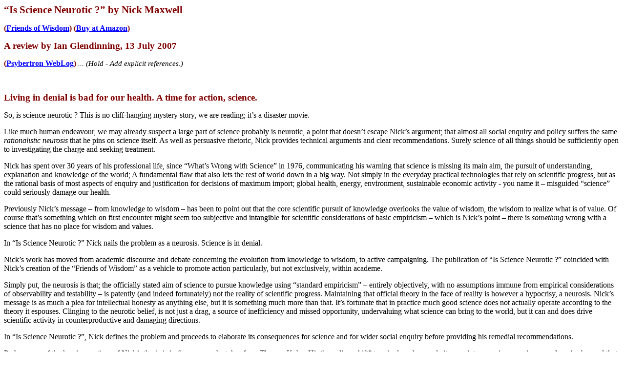

--- FILE ---
content_type: text/html
request_url: https://www.psybertron.org/wp-content/uploads/2014/03/neurosisreview.html
body_size: 5788
content:
<html xmlns:o="urn:schemas-microsoft-com:office:office"
xmlns:w="urn:schemas-microsoft-com:office:word"
xmlns="http://www.w3.org/TR/REC-html40">

<head>
<meta http-equiv=Content-Type content="text/html; charset=windows-1252">
<meta name=ProgId content=FrontPage.Editor.Document>
<meta name=Generator content="Microsoft FrontPage 4.0">
<meta name=Originator content="Microsoft Word 11">
<link rel=File-List href="neurosisreview%5b1%5d_files/filelist.xml">
<title>A review by Ian Glendinning of "Is Science Neurotic ?" by Nick Maxwell.</title>
</head>

<body lang=EN-US link=blue vlink=purple style='tab-interval:.5in'>

<div class=Section1>

<p class=MsoNormal><b style='mso-bidi-font-weight:normal'><span
style='font-size:16.0pt;font-family:Verdana;
color:maroon'>“Is Science <span class=GramE>Neurotic ?</span>” by Nick Maxwell</span></b></p>

<p class=MsoNormal><b style='mso-bidi-font-weight:normal'><span
style='font-size:12.0pt;font-family:Verdana;
color:maroon'>(<a href="http://www.knowledgetowisdom.org/">Friends of Wisdom</a>)
(<a
href="http://www.amazon.com/Science-Neurotic-Nicholas-Maxwell/dp/1860945007/">Buy
at Amazon</a>)</span></b></p>

<p class=MsoNormal><b style='mso-bidi-font-weight:normal'><span
style='font-size:14.0pt;font-family:Verdana;
color:maroon'>A review by Ian Glendinning, 13 July 2007</span></b></p>

<p class=MsoNormal><b style='mso-bidi-font-weight:normal'><span
style='font-size:12.0pt;mso-bidi-font-size:12.0pt;font-family:Verdana;
color:maroon'>(<a href="http://www.psybertron.org/">Psybertron WebLog</a>)</span></b><i style='mso-bidi-font-style:normal'><span
style='font-size:11.0pt;font-family:Verdana'> ... (Hold -
Add explicit references.)</span></i></p>

<p>&nbsp</p>

<p class=MsoNormal><b style='mso-bidi-font-weight:normal'><span
style='font-size:14.0pt;mso-bidi-font-size:12.0pt;font-family:Verdana;
color:maroon'>Living in denial is bad for our health. A time
for action, science.</span></b><b style='mso-bidi-font-weight:normal'><span
style='font-family:Verdana;color:maroon'>  </span></b></p>


<p class=MsoNormal><span style='font-family:"Comic Sans MS"'>So, is science
neurotic ? This is no cliff-hanging mystery story, we are
reading; it’s a disaster movie.</span></p>

<p class=MsoNormal><span style='font-family:"Comic Sans MS"'>Like much human
endeavour, we may already suspect a large part of science
probably is neurotic, a point that doesn’t escape Nick’s argument; that almost
all social enquiry and policy suffers the same <i style='mso-bidi-font-style:
normal'>rationalistic neurosis</i> that he pins on science itself. As well as
persuasive rhetoric, Nick provides technical arguments and clear
recommendations. Surely science of all things should be sufficiently open to
investigating the charge and seeking treatment.</span></p>

<p class=MsoNormal><span style='font-family:"Comic Sans MS"'>Nick has spent
over 30 years of his professional life, since “What’s Wrong with Science” in
1976, communicating his warning that science is missing its main aim, the
pursuit of understanding, explanation and knowledge of the world; A fundamental
flaw that also lets the rest of world down in a big way. Not simply in the
everyday practical technologies that rely on scientific progress, but as the
rational basis of most aspects of enquiry and justification for decisions of
maximum import; global health, energy, environment, sustainable economic
activity - you name it – misguided “science” could seriously damage our health.</span></p>

<p class=MsoNormal><span style='font-family:"Comic Sans MS"'>Previously Nick’s
message – from knowledge to wisdom – has been to point out that the core
scientific pursuit of knowledge overlooks the value of wisdom, the wisdom to
realize what is of value. Of course that’s something which on first encounter
might seem too subjective and intangible for scientific considerations of basic
empiricism – which is Nick’s point – there is <i style='mso-bidi-font-style:
normal'>something</i> wrong with a science that has no place for wisdom and
values. </span></p>

<p class=MsoNormal><span style='font-family:"Comic Sans MS"'>In “Is Science
Neurotic ?” Nick nails the problem as a neurosis. Science is
in denial.</span></p>

<p class=MsoNormal><span style='font-family:"Comic Sans MS"'>Nick’s work has
moved from academic discourse and debate concerning the evolution from
knowledge to wisdom, to active campaigning. The publication of “Is Science
Neurotic ?” coincided with Nick’s creation of the “Friends
of Wisdom” as a vehicle to promote action particularly, but not exclusively,
within academe.</span></p>

<p class=MsoNormal><span style='font-family:"Comic Sans MS"'>Simply put, the
neurosis is that; the officially stated aim of science to
pursue knowledge using “standard empiricism” – entirely objectively, with no
assumptions immune from empirical considerations of observability
and testability – is patently (and indeed fortunately) not the reality of
scientific progress. Maintaining that official theory in the face of
reality is however a hypocrisy, a neurosis. Nick’s message is as much a plea
for intellectual honesty as anything else, but it is something much more than
that. It’s fortunate that in practice much good science does not actually
operate according to the theory it espouses. Clinging to the neurotic belief,
is not just a drag, a source of inefficiency and missed opportunity,
undervaluing what science can bring to the world, but it can and does drive
scientific activity in counterproductive and damaging directions.</span></p>

<p class=MsoNormal><span style='font-family:"Comic Sans MS"'>In “Is Science
Neurotic ?”, Nick defines the problem and proceeds to
elaborate its consequences for science and for wider social enquiry before
providing his remedial recommendations.</span></p>

<p class=MsoNormal><span style='font-family:"Comic Sans MS"'>Perhaps one of the
key imperatives of Nick’s thesis is in the message he takes from Thomas Kuhn.
His “paradigm shift” terminology has made its way into consciousness in many
domains beyond that of the <i style='mso-bidi-font-style:normal'>scientific</i>
revolutions he was originally describing. Defending and clinging onto a false
theory, whilst much underlying activity taking place conflicts with it, such
that evidence of the conflict needs to be suppressed in order to maintain the
rationalizing argument, is a recipe for revolution and chaos – a catastrophic
cusp at the tipping point between the suppressed and suppressing forces.</span></p>

<p class=MsoNormal><span style='font-family:"Comic Sans MS"'>At a time when so
many issues rationalized by science seem to be affecting the world on a truly
global scale, could we survive a “revolution” of that magnitude ?
Better a process of adjustment and evolution of the offending parts.</span></p>

<p class=MsoNormal><span style='font-family:"Comic Sans MS"'>Nick’s
recommendations to save us from this disaster are essentially three-fold</span></p>

<p class=MsoNormal style='margin-left:.5in;text-indent:-.25in;mso-list:l0 level1 lfo2;
tab-stops:list .5in'><span style='font-family:"Comic Sans MS"'>The
extension of basic empiricism to Aim-Oriented Empiricism (AOE) in science and
Aim-Oriented Rationality (AOR) generally in wider areas of social enquiry;
seven self-regulating, evolving levels of enquiry, including consideration of
the methodologies and bases of assumptions of coherence and <span class=SpellE>knowability</span>
– <span class=SpellE>ie</span> fundamental philosophical issues including
metaphysics and epistemology, <i style='mso-bidi-font-style:normal'>and</i></span></p>

<p class=MsoNormal style='margin-left:.5in;text-indent:-.25in;mso-list:l0 level1 lfo2;
tab-stops:list .5in'><span
style='font-family:"Comic Sans MS"'>The inclusion of <i style='mso-bidi-font-style:
normal'>VALUE</i> in all levels of the AOE / AOR <i style='mso-bidi-font-style:
normal'>other than</i> the basic empiricism, so that the aims, directions, and
purposes of AOE / AOR are constantly under review<span
style='mso-spacerun:yes'>  </span><i style='mso-bidi-font-style:normal'>and</i></span></p>

<p class=MsoNormal style='margin-left:.5in;text-indent:-.25in;mso-list:l0 level1 lfo2;
tab-stops:list .5in'><span
style='font-family:"Comic Sans MS"'>The adoption of cooperative problem
solving, over and above refutation and competitive criticism, whether considering
questions of science specifically or wider social enquiry.</span></p>

<p class=MsoNormal><span style='font-family:"Comic Sans MS"'>You can imagine
the vehement knee-jerk reaction to those suggestions from a scientific
community – a vehemence which Nick suggests belies the neurosis itself.</span></p>

<p class=MsoNormal><span style='font-family:"Comic Sans MS"'>For science, yes
empirical testing of hypothesis and conjecture, but also evaluation of
metaphysical and epistemological assumptions, methodological assumptions, and
meta-methodologies for improving methodologies, not to mention extension into practices
for scientific research policy and value.</span></p>

<p class=MsoNormal><span style='font-family:"Comic Sans MS"'>Some of the
simplest and easiest to implement recommendations arising from this scheme are
to include philosophy subjects more generally and earlier in education, in
parallel with basic science curricula, rather than suggesting any radical
change to science teaching itself. After all as Nick reminds us, neurotic as it
may be, science has been an immensely successful enterprise; good sense does
tend to prevail <i style='mso-bidi-font-style:normal'>despite</i> the neurosis;
so no reason to force a fix on what ain’t
necessarily broke. Encouraging change within education and academia is a
primary focus of the Friends of Wisdom campaign.</span></p>

<p class=MsoNormal><span style='font-family:"Comic Sans MS"'>There is of course
an important place for empiricism. The proof of the pudding may always be in
the eating, the distinguishing aspect of science fact may always be the
empirical test, a test that must include the possibility of failure (after Bacon
and Popper), but the imagined downside of a “social experiment” may be better
not put to the real test. But even in science, progress towards improved
knowledge, understanding and explanation depends on a lot more than this basic
empiricism. The extension of refutation by experiment beyond science is the
refutation by criticism in an “open” society (also after Popper). But just as
progress in society requires more than criticism, so does science live by more
than empirical test alone.</span></p>

<p class=MsoNormal><span style='font-family:"Comic Sans MS"'>The problem is
that those things <i style='mso-bidi-font-style:normal'>more than</i> empirical
testing and criticism, are much harder to define and codify in quantifiable and
objective ways, than the simple binary concepts of survival or failure under
test or criticism. They are as Nick says “problematic”. It is however, not only
intellectually dishonest, but pragmatically risky, even disastrous, to ignore
relevant considerations simply because they are problematic.</span></p>

<p class=MsoNormal><span style='font-family:"Comic Sans MS"'>Nick has
undoubtedly identified a real problem, one that is at root psychological, a
denial, a neurosis, and one that with understanding and commitment can be
treated. One reason there can be little doubt, is that the same neurosis has
been in identified other fields of enquiry.</span></p>

<p class=MsoNormal><span style='font-family:"Comic Sans MS"'>Closer to this
reviewer’s own agenda, organizational behaviour is
part of management study of how groups of individuals interact in both
cooperative and competitive ways to achieve their aims as groups and as
individuals - typically in business organizations but in any organized
institutions for that matter. It’s effectively anthropology, or at least a
subset of it according to the constituency of the organized group in question.</span></p>

<p class=MsoNormal><span style='font-family:"Comic Sans MS"'>Chris Argyris initially
and later together with Donald Schon created a management subject knows as “Action
Science” (<i style='mso-bidi-font-style:normal'>oh, the irony</i>) – the core
of which is that people generally hold “espoused theories” (explicit, official,
even politically-correct theories), yet clearly act
according to quite different “theories in use”. The point being that the way
such people act is better understood in terms of what is pragmatically achieved
and how. Nevertheless such people would still tend to rationalize (even
post-rationalize) their actions, and attribute success or failure to achieve
their aims, according to the official “espoused” theory.</span></p>

<p class=MsoNormal><span style='font-family:"Comic Sans MS"'>Nils
Brunsson developed similar ideas under the name “Management
Hypocrisy” after previously analyzing for many years what appeared simply to be
paradox expressed in management thought and action.</span></p>

<p class=MsoNormal><span style='font-family:"Comic Sans MS"'>In the same way as
Nick’s prescription for science is to recognize the multi-leveled process by
which progress is really achieved, and the processes themselves evolve, so has
Argyris emphasized “double-loop learning” where one stands back from a
process to re-evaluate its basis and “deutero-learning”,
the meta-processes by which that learning processes is itself progressed.</span></p>

<p class=MsoNormal><span style='font-family:"Comic Sans MS"'>Part of Nick’s
prescription is to emphasise the cooperative nature
of progress in problem solving, as of course did Popper; it’s not all simply a
matter of trial by negating test and criticism, So, also in the field of
management, Mary Parker-Follett, the giant on whose shoulders stood so many
management gurus of the late 20<sup>th</sup> century, including Peter
Drucker, emphasized the necessity of collaborative as
well as competitive strategies in making progress - “Just so far as people
think that the basis of working together is compromise or concession, just so
far do they not understand the first principles.”</span></p>

<p class=MsoNormal><span style='font-family:"Comic Sans MS"'>Nick points out
that the neurosis of denial has evolved some “intricate defense” mechanisms,
Again, at the risk of labouring the
point, so in management circles are there recognized the skilled
incompetencies, the fancy footwork of budgetary games,
games of all kinds in fact. Read my lips; do as I do, not as I say. Rules are
for the guidance or wise men and the enslavement of fools. It’s all in the
game. The reality is that science relies on wise men breaking the rules.</span></p>

<p class=MsoNormal><span style='font-family:"Comic Sans MS"'>Possibly the
weakest aspects of Nick’s case are not to explicitly address game theory at
all, and not to recognize the American pragmatist contribution to processes and
action in the face of inconclusive problematic arguments. But then the book is
a brief and succinct summary of much of his previous work – less than a hundred
pages if one subtracts the footnotes and the technical appendices.</span></p>

<p class=MsoNormal><span style='font-family:"Comic Sans MS"'>That said
it is probably not an overstatement to agree that Nick has
identified “the problem” underlying all others of global significance, and
probably little doubt that it is effectively a psychological problem, a
neurosis. Like any such mental illness, effective treatment almost certainly
depends on the patient facing up to the problem – acting on true intellectual
honesty is perhaps our only hope.</span></p>

<p class=MsoNormal><span style='font-family:"Comic Sans MS"'>From primary
education right through academe and scientific research and all forms of social
enquiry and levels of political decision-making; it’s about realising
what is of value to life, humanity and the cosmos in general where - as Popper
had said before - all life is effectively a matter of problem solving. The ultimate
outcome for Nick is a unified world government based on these liberal values.
Nick, wearing that heart on his sleeve throughout, can expect a knee-jerk (or
ignorant denial) from political idealogues of the
opposite persuasion.</span></p>

<p class=MsoNormal><span style='font-family:"Comic Sans MS"'>But the basic
message about what is wrong with “scientific” enquiry, once learned, should
ensure that the outcome which evolves naturally, is whatever is valued as
“best”. Any presumptions about the goals, other than that they are contingent
and evolvable, are positively avoided. Above all this latest work from Nick is
a campaigning call to action and, who knows, perhaps the recognition in other
topical areas of the need for global cooperation to address global issues means
that Nick’s plea will fall on fertile ground.</span></p>

<p class=MsoNormal><span style='font-family:"Comic Sans MS"'>So, have you
stopped beating your wife yet, are you ready to stop being dishonest
? Join Nick Maxwell at <a href="http://www.knowledgetowisdom.org/">Friends
of Wisdom</a> at …</span></p>

<p class=MsoNormal><b style='mso-bidi-font-weight:normal'><span
style='font-size:14.0pt;mso-bidi-font-size:12.0pt;font-family:Verdana;
color:maroon'>Back to Top</span></b></p>

</div>

</body>

</html>
